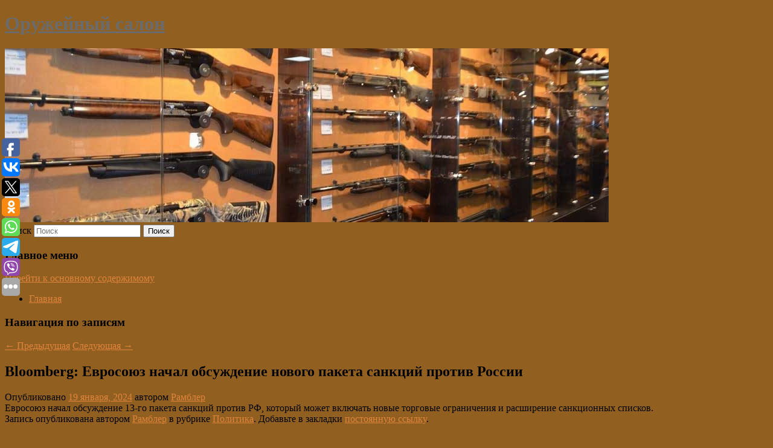

--- FILE ---
content_type: text/html; charset=UTF-8
request_url: https://arsenal-s.ru/bloomberg-evrosoyuz-nachal-obsuzhdenie-novogo-paketa-sankcij-protiv-rossii/
body_size: 7984
content:
<!DOCTYPE html>
<!--[if IE 6]>
<html id="ie6" lang="ru-RU">
<![endif]-->
<!--[if IE 7]>
<html id="ie7" lang="ru-RU">
<![endif]-->
<!--[if IE 8]>
<html id="ie8" lang="ru-RU">
<![endif]-->
<!--[if !(IE 6) & !(IE 7) & !(IE 8)]><!-->
<html lang="ru-RU">
<!--<![endif]-->
<head>
<meta charset="UTF-8" />
<meta name="viewport" content="width=device-width" />
<title>
Bloomberg: Евросоюз начал обсуждение нового пакета санкций против России | Оружейный салон	</title>
<link rel="profile" href="http://gmpg.org/xfn/11" />
<link rel="stylesheet" type="text/css" media="all" href="https://arsenal-s.ru/wp-content/themes/twentyeleven/style.css" />
<link rel="pingback" href="https://arsenal-s.ru/xmlrpc.php">
<!--[if lt IE 9]>
<script src="https://arsenal-s.ru/wp-content/themes/twentyeleven/js/html5.js" type="text/javascript"></script>
<![endif]-->
<meta name='robots' content='max-image-preview:large' />
<link rel='dns-prefetch' href='//s.w.org' />
<link rel="alternate" type="application/rss+xml" title="Оружейный салон &raquo; Лента" href="https://arsenal-s.ru/feed/" />
		<script type="text/javascript">
			window._wpemojiSettings = {"baseUrl":"https:\/\/s.w.org\/images\/core\/emoji\/13.0.1\/72x72\/","ext":".png","svgUrl":"https:\/\/s.w.org\/images\/core\/emoji\/13.0.1\/svg\/","svgExt":".svg","source":{"concatemoji":"https:\/\/arsenal-s.ru\/wp-includes\/js\/wp-emoji-release.min.js?ver=5.7.2"}};
			!function(e,a,t){var n,r,o,i=a.createElement("canvas"),p=i.getContext&&i.getContext("2d");function s(e,t){var a=String.fromCharCode;p.clearRect(0,0,i.width,i.height),p.fillText(a.apply(this,e),0,0);e=i.toDataURL();return p.clearRect(0,0,i.width,i.height),p.fillText(a.apply(this,t),0,0),e===i.toDataURL()}function c(e){var t=a.createElement("script");t.src=e,t.defer=t.type="text/javascript",a.getElementsByTagName("head")[0].appendChild(t)}for(o=Array("flag","emoji"),t.supports={everything:!0,everythingExceptFlag:!0},r=0;r<o.length;r++)t.supports[o[r]]=function(e){if(!p||!p.fillText)return!1;switch(p.textBaseline="top",p.font="600 32px Arial",e){case"flag":return s([127987,65039,8205,9895,65039],[127987,65039,8203,9895,65039])?!1:!s([55356,56826,55356,56819],[55356,56826,8203,55356,56819])&&!s([55356,57332,56128,56423,56128,56418,56128,56421,56128,56430,56128,56423,56128,56447],[55356,57332,8203,56128,56423,8203,56128,56418,8203,56128,56421,8203,56128,56430,8203,56128,56423,8203,56128,56447]);case"emoji":return!s([55357,56424,8205,55356,57212],[55357,56424,8203,55356,57212])}return!1}(o[r]),t.supports.everything=t.supports.everything&&t.supports[o[r]],"flag"!==o[r]&&(t.supports.everythingExceptFlag=t.supports.everythingExceptFlag&&t.supports[o[r]]);t.supports.everythingExceptFlag=t.supports.everythingExceptFlag&&!t.supports.flag,t.DOMReady=!1,t.readyCallback=function(){t.DOMReady=!0},t.supports.everything||(n=function(){t.readyCallback()},a.addEventListener?(a.addEventListener("DOMContentLoaded",n,!1),e.addEventListener("load",n,!1)):(e.attachEvent("onload",n),a.attachEvent("onreadystatechange",function(){"complete"===a.readyState&&t.readyCallback()})),(n=t.source||{}).concatemoji?c(n.concatemoji):n.wpemoji&&n.twemoji&&(c(n.twemoji),c(n.wpemoji)))}(window,document,window._wpemojiSettings);
		</script>
		<style type="text/css">
img.wp-smiley,
img.emoji {
	display: inline !important;
	border: none !important;
	box-shadow: none !important;
	height: 1em !important;
	width: 1em !important;
	margin: 0 .07em !important;
	vertical-align: -0.1em !important;
	background: none !important;
	padding: 0 !important;
}
</style>
	<link rel='stylesheet' id='wp-block-library-css'  href='https://arsenal-s.ru/wp-includes/css/dist/block-library/style.min.css?ver=5.7.2' type='text/css' media='all' />
<link rel='stylesheet' id='wp-block-library-theme-css'  href='https://arsenal-s.ru/wp-includes/css/dist/block-library/theme.min.css?ver=5.7.2' type='text/css' media='all' />
<link rel='stylesheet' id='jquery-smooth-scroll-css'  href='https://arsenal-s.ru/wp-content/plugins/jquery-smooth-scroll/css/style.css?ver=5.7.2' type='text/css' media='all' />
<link rel='stylesheet' id='twentyeleven-block-style-css'  href='https://arsenal-s.ru/wp-content/themes/twentyeleven/blocks.css?ver=20181230' type='text/css' media='all' />
<script type='text/javascript' src='https://arsenal-s.ru/wp-includes/js/jquery/jquery.min.js?ver=3.5.1' id='jquery-core-js'></script>
<script type='text/javascript' src='https://arsenal-s.ru/wp-includes/js/jquery/jquery-migrate.min.js?ver=3.3.2' id='jquery-migrate-js'></script>
<link rel="https://api.w.org/" href="https://arsenal-s.ru/wp-json/" /><link rel="alternate" type="application/json" href="https://arsenal-s.ru/wp-json/wp/v2/posts/7899" /><link rel="EditURI" type="application/rsd+xml" title="RSD" href="https://arsenal-s.ru/xmlrpc.php?rsd" />
<link rel="wlwmanifest" type="application/wlwmanifest+xml" href="https://arsenal-s.ru/wp-includes/wlwmanifest.xml" /> 
<meta name="generator" content="WordPress 5.7.2" />
<link rel="canonical" href="https://arsenal-s.ru/bloomberg-evrosoyuz-nachal-obsuzhdenie-novogo-paketa-sankcij-protiv-rossii/" />
<link rel='shortlink' href='https://arsenal-s.ru/?p=7899' />
<link rel="alternate" type="application/json+oembed" href="https://arsenal-s.ru/wp-json/oembed/1.0/embed?url=https%3A%2F%2Farsenal-s.ru%2Fbloomberg-evrosoyuz-nachal-obsuzhdenie-novogo-paketa-sankcij-protiv-rossii%2F" />
<link rel="alternate" type="text/xml+oembed" href="https://arsenal-s.ru/wp-json/oembed/1.0/embed?url=https%3A%2F%2Farsenal-s.ru%2Fbloomberg-evrosoyuz-nachal-obsuzhdenie-novogo-paketa-sankcij-protiv-rossii%2F&#038;format=xml" />
<!-- MagenetMonetization V: 1.0.29.2--><!-- MagenetMonetization 1 --><!-- MagenetMonetization 1.1 --><script type="text/javascript">
	window._wp_rp_static_base_url = 'https://wprp.zemanta.com/static/';
	window._wp_rp_wp_ajax_url = "https://arsenal-s.ru/wp-admin/admin-ajax.php";
	window._wp_rp_plugin_version = '3.6.4';
	window._wp_rp_post_id = '7899';
	window._wp_rp_num_rel_posts = '9';
	window._wp_rp_thumbnails = true;
	window._wp_rp_post_title = 'Bloomberg%3A+%D0%95%D0%B2%D1%80%D0%BE%D1%81%D0%BE%D1%8E%D0%B7+%D0%BD%D0%B0%D1%87%D0%B0%D0%BB+%D0%BE%D0%B1%D1%81%D1%83%D0%B6%D0%B4%D0%B5%D0%BD%D0%B8%D0%B5+%D0%BD%D0%BE%D0%B2%D0%BE%D0%B3%D0%BE+%D0%BF%D0%B0%D0%BA%D0%B5%D1%82%D0%B0+%D1%81%D0%B0%D0%BD%D0%BA%D1%86%D0%B8%D0%B9+%D0%BF%D1%80%D0%BE%D1%82%D0%B8%D0%B2+%D0%A0%D0%BE%D1%81%D1%81%D0%B8%D0%B8';
	window._wp_rp_post_tags = ['%D0%9F%D0%BE%D0%BB%D0%B8%D1%82%D0%B8%D0%BA%D0%B0', 'bloomberg', '13'];
	window._wp_rp_promoted_content = true;
</script>
<link rel="stylesheet" href="https://arsenal-s.ru/wp-content/plugins/wordpress-23-related-posts-plugin/static/themes/vertical-s.css?version=3.6.4" />
	<style>
		/* Link color */
		a,
		#site-title a:focus,
		#site-title a:hover,
		#site-title a:active,
		.entry-title a:hover,
		.entry-title a:focus,
		.entry-title a:active,
		.widget_twentyeleven_ephemera .comments-link a:hover,
		section.recent-posts .other-recent-posts a[rel="bookmark"]:hover,
		section.recent-posts .other-recent-posts .comments-link a:hover,
		.format-image footer.entry-meta a:hover,
		#site-generator a:hover {
			color: #e0833c;
		}
		section.recent-posts .other-recent-posts .comments-link a:hover {
			border-color: #e0833c;
		}
		article.feature-image.small .entry-summary p a:hover,
		.entry-header .comments-link a:hover,
		.entry-header .comments-link a:focus,
		.entry-header .comments-link a:active,
		.feature-slider a.active {
			background-color: #e0833c;
		}
	</style>
			<style type="text/css" id="twentyeleven-header-css">
				#site-title a,
		#site-description {
			color: #6b6b6b;
		}
		</style>
		<style type="text/css" id="custom-background-css">
body.custom-background { background-color: #916021; }
</style>
	</head>

<body class="post-template-default single single-post postid-7899 single-format-standard custom-background wp-embed-responsive singular two-column left-sidebar">
<div id="page" class="hfeed">
	<header id="branding" role="banner">
			<hgroup>
				<h1 id="site-title"><span><a href="https://arsenal-s.ru/" rel="home">Оружейный салон</a></span></h1>
				<h2 id="site-description"></h2>
			</hgroup>

						<a href="https://arsenal-s.ru/">
									<img src="https://arsenal-s.ru/wp-content/uploads/2021/08/cropped-tyw35yesrg.jpg" width="1000" height="288" alt="Оружейный салон" />
							</a>
			
									<form method="get" id="searchform" action="https://arsenal-s.ru/">
		<label for="s" class="assistive-text">Поиск</label>
		<input type="text" class="field" name="s" id="s" placeholder="Поиск" />
		<input type="submit" class="submit" name="submit" id="searchsubmit" value="Поиск" />
	</form>
			
			<nav id="access" role="navigation">
				<h3 class="assistive-text">Главное меню</h3>
								<div class="skip-link"><a class="assistive-text" href="#content">Перейти к основному содержимому</a></div>
												<div class="menu"><ul>
<li ><a href="https://arsenal-s.ru/">Главная</a></li></ul></div>
			</nav><!-- #access -->
	</header><!-- #branding -->


	<div id="main">
		
 
<div align="center"></div>

		<div id="primary">
			<div id="content" role="main">

				
					<nav id="nav-single">
						<h3 class="assistive-text">Навигация по записям</h3>
						<span class="nav-previous"><a href="https://arsenal-s.ru/uspevshij-na-samolet-biznesmen-podaril-krymskomu-taksistu-vnedorozhnik/" rel="prev"><span class="meta-nav">&larr;</span> Предыдущая</a></span>
						<span class="nav-next"><a href="https://arsenal-s.ru/predstaviteli-xamas-vstretilis-s-zamglavy-mid-rossii/" rel="next">Следующая <span class="meta-nav">&rarr;</span></a></span>
					</nav><!-- #nav-single -->

					
<article id="post-7899" class="post-7899 post type-post status-publish format-standard hentry category-politika">
	<header class="entry-header">
		<h1 class="entry-title">Bloomberg: Евросоюз начал обсуждение нового пакета санкций против России</h1>

				<div class="entry-meta">
			<span class="sep">Опубликовано </span><a href="https://arsenal-s.ru/bloomberg-evrosoyuz-nachal-obsuzhdenie-novogo-paketa-sankcij-protiv-rossii/" title="12:42 пп" rel="bookmark"><time class="entry-date" datetime="2024-01-19T12:42:26+00:00">19 января, 2024</time></a><span class="by-author"> <span class="sep"> автором </span> <span class="author vcard"><a class="url fn n" href="https://arsenal-s.ru/author/rambler/" title="Посмотреть все записи автора Рамблер" rel="author">Рамблер</a></span></span>		</div><!-- .entry-meta -->
			</header><!-- .entry-header -->

	<div class="entry-content">
		Евросоюз начал обсуждение 13-го пакета санкций против РФ, который может включать новые торговые ограничения и расширение санкционных списков.			</div><!-- .entry-content -->

	<footer class="entry-meta">
		Запись опубликована автором <a href="https://arsenal-s.ru/author/rambler/">Рамблер</a> в рубрике <a href="https://arsenal-s.ru/category/politika/" rel="category tag">Политика</a>. Добавьте в закладки <a href="https://arsenal-s.ru/bloomberg-evrosoyuz-nachal-obsuzhdenie-novogo-paketa-sankcij-protiv-rossii/" title="Постоянная ссылка: Bloomberg: Евросоюз начал обсуждение нового пакета санкций против России" rel="bookmark">постоянную ссылку</a>.		
			</footer><!-- .entry-meta -->
</article><!-- #post-7899 -->

					
				
<div class="wp_rp_wrap  wp_rp_vertical_s" ><div class="wp_rp_content"><h3 class="related_post_title">More from my site</h3><ul class="related_post wp_rp"><li data-position="0" data-poid="in-8727" data-post-type="none" ><a href="https://arsenal-s.ru/kakie-poleznye-svojstva-i-kakie-protivopokazaniya-est-u-semyan-lna/" class="wp_rp_thumbnail"><img src="https://arsenal-s.ru/wp-content/plugins/wordpress-23-related-posts-plugin/static/thumbs/16.jpg" alt="Какие полезные свойства и какие противопоказания есть у семян льна?" width="150" height="150" /></a><a href="https://arsenal-s.ru/kakie-poleznye-svojstva-i-kakie-protivopokazaniya-est-u-semyan-lna/" class="wp_rp_title">Какие полезные свойства и какие противопоказания есть у семян льна?</a> <small class="wp_rp_excerpt">Льняные семена попали на территорию России еще в X–XI веках.</small></li><li data-position="1" data-poid="in-8127" data-post-type="none" ><a href="https://arsenal-s.ru/nazvana-oficialnaya-data-prezentacii-novogo-bolida-alfa-tauri/" class="wp_rp_thumbnail"><img src="https://arsenal-s.ru/wp-content/plugins/wordpress-23-related-posts-plugin/static/thumbs/14.jpg" alt="Названа официальная дата презентации нового болида «Альфа Таури»" width="150" height="150" /></a><a href="https://arsenal-s.ru/nazvana-oficialnaya-data-prezentacii-novogo-bolida-alfa-tauri/" class="wp_rp_title">Названа официальная дата презентации нового болида «Альфа Таури»</a> <small class="wp_rp_excerpt">Команда Формулы-1 Visa Cash App RB (бывшая «Альфа Таури») представит свою новую машину на сезон-2024 8 февраля, сообщила пресс-служба [&hellip;]</small></li><li data-position="2" data-poid="in-10358" data-post-type="none" ><a href="https://arsenal-s.ru/otvet-na-rebus-dnya-v-zoo-ot-24-25-yanvarya-2025-goda-najden/" class="wp_rp_thumbnail"><img src="https://arsenal-s.ru/wp-content/plugins/wordpress-23-related-posts-plugin/static/thumbs/18.jpg" alt="Ответ на ребус дня в Zoo от 24-25 января 2025 года найден" width="150" height="150" /></a><a href="https://arsenal-s.ru/otvet-na-rebus-dnya-v-zoo-ot-24-25-yanvarya-2025-goda-najden/" class="wp_rp_title">Ответ на ребус дня в Zoo от 24-25 января 2025 года найден</a> <small class="wp_rp_excerpt">Разработчики Telegram-игры Zoo обновили задание «Ребус дня». Успешно разгадав его, игроки смогут заработать 1000 единиц корма для прокачки своих [&hellip;]</small></li><li data-position="3" data-poid="in-8235" data-post-type="none" ><a href="https://arsenal-s.ru/kak-eva-grin-obolshhaet-vensana-kasselya-stoit-li-smotret-novye-tri-mushketera-miledi/" class="wp_rp_thumbnail"><img src="https://arsenal-s.ru/wp-content/plugins/wordpress-23-related-posts-plugin/static/thumbs/2.jpg" alt="Как Ева Грин обольщает Венсана Касселя: стоит ли смотреть новые «Три мушкетера: Миледи»" width="150" height="150" /></a><a href="https://arsenal-s.ru/kak-eva-grin-obolshhaet-vensana-kasselya-stoit-li-smotret-novye-tri-mushketera-miledi/" class="wp_rp_title">Как Ева Грин обольщает Венсана Касселя: стоит ли смотреть новые «Три мушкетера: Миледи»</a> <small class="wp_rp_excerpt">Первая часть дилогии «Три мушкетера: Д’Артаньян» вышла на экраны весной 20223 года, а российская премьера продолжения запланирована [&hellip;]</small></li><li data-position="4" data-poid="in-6009" data-post-type="none" ><a href="https://arsenal-s.ru/poka-neponyatno-gde-budet-vystupat-pedro-gabriel-u-nego-net-predlozhenij-agent/" class="wp_rp_thumbnail"><img src="https://arsenal-s.ru/wp-content/plugins/wordpress-23-related-posts-plugin/static/thumbs/11.jpg" alt="«Пока непонятно, где будет выступать Педро Габриэл. У него нет предложений» — агент" width="150" height="150" /></a><a href="https://arsenal-s.ru/poka-neponyatno-gde-budet-vystupat-pedro-gabriel-u-nego-net-predlozhenij-agent/" class="wp_rp_title">«Пока непонятно, где будет выступать Педро Габриэл. У него нет предложений» — агент</a> <small class="wp_rp_excerpt">Агент Луис Фернандо Гарсия, представляющий интересы нападающего «Локомотива» Педро Габриэла, рассказал об отсутствии интереса других клубов к своему [&hellip;]</small></li><li data-position="5" data-poid="in-6131" data-post-type="none" ><a href="https://arsenal-s.ru/spercyan-priznan-luchshim-poluzashhitnikom-sezona-v-rpl/" class="wp_rp_thumbnail"><img src="https://arsenal-s.ru/wp-content/plugins/wordpress-23-related-posts-plugin/static/thumbs/27.jpg" alt="Сперцян признан лучшим полузащитником сезона в РПЛ" width="150" height="150" /></a><a href="https://arsenal-s.ru/spercyan-priznan-luchshim-poluzashhitnikom-sezona-v-rpl/" class="wp_rp_title">Сперцян признан лучшим полузащитником сезона в РПЛ</a> <small class="wp_rp_excerpt">В воскресенье, 4 июня, состоялась торжественная церемония награждения премии «Герои РПЛ». «Полузащитником сезона» был признан хавбек «Краснодара» Эдуард Сперцян. Напомним, Сперцян также [&hellip;]</small></li><li data-position="6" data-poid="in-6281" data-post-type="none" ><a href="https://arsenal-s.ru/fanat-sozdal-polnostyu-besplatnyj-simulyator-shreka/" class="wp_rp_thumbnail"><img src="https://arsenal-s.ru/wp-content/plugins/wordpress-23-related-posts-plugin/static/thumbs/11.jpg" alt="Фанат создал полностью бесплатный симулятор Шрека" width="150" height="150" /></a><a href="https://arsenal-s.ru/fanat-sozdal-polnostyu-besplatnyj-simulyator-shreka/" class="wp_rp_title">Фанат создал полностью бесплатный симулятор Шрека</a> <small class="wp_rp_excerpt">В Сети появился занимательный проект — Ogre Simulator, созданный начинающим разработчиком и фанатом мультфильма о Шреке — пользователем Fat Dino. Перед началом игры рекомендую пересмотреть [&hellip;]</small></li><li data-position="7" data-poid="in-943" data-post-type="none" ><a href="https://arsenal-s.ru/eniston-rasskazala-o-filme-za-kotoryj-ej-stydno/" class="wp_rp_thumbnail"><img src="https://arsenal-s.ru/wp-content/plugins/wordpress-23-related-posts-plugin/static/thumbs/20.jpg" alt="Энистон рассказала о фильме, за который ей стыдно" width="150" height="150" /></a><a href="https://arsenal-s.ru/eniston-rasskazala-o-filme-za-kotoryj-ej-stydno/" class="wp_rp_title">Энистон рассказала о фильме, за который ей стыдно</a> <small class="wp_rp_excerpt">Актриса серьезно опасалась, что съемки в «Лепреконе» отрицательно скажутся на ее карьере.</small></li><li data-position="8" data-poid="in-12605" data-post-type="none" ><a href="https://arsenal-s.ru/sud-arestoval-obvinyaemogo-v-obmane-101-letnej-zhitelnicy-kashiry/" class="wp_rp_thumbnail"><img src="https://arsenal-s.ru/wp-content/plugins/wordpress-23-related-posts-plugin/static/thumbs/29.jpg" alt="Суд арестовал обвиняемого в обмане 101-летней жительницы Каширы" width="150" height="150" /></a><a href="https://arsenal-s.ru/sud-arestoval-obvinyaemogo-v-obmane-101-letnej-zhitelnicy-kashiry/" class="wp_rp_title">Суд арестовал обвиняемого в обмане 101-летней жительницы Каширы</a> <small class="wp_rp_excerpt">Суд заключил под стражу обвиняемого в мошенничестве в отношении 101-летней жительницы Каширы, ветерана Великой Отечественной войны. Об этом Агентству городских новостей «Москва» сообщили [&hellip;]</small></li></ul></div></div>
				
				
				
			</div><!-- #content -->
		</div><!-- #primary -->

<!-- wmm d -->
	</div><!-- #main -->

	<footer id="colophon" role="contentinfo">

			<!-- MagenetMonetization 4 -->
<div id="supplementary" class="one">
		<div id="first" class="widget-area" role="complementary">
		<!-- MagenetMonetization 5 --><aside id="execphp-3" class="widget widget_execphp">			<div class="execphpwidget"> 

</div>
		</aside>	</div><!-- #first .widget-area -->
	
	
	</div><!-- #supplementary -->

			<div id="site-generator">
												Данный сайт не является коммерческим проектом. На этом сайте ни чего не продают, ни чего не покупают, ни какие услуги не оказываются. Сайт представляет собой ленту новостей RSS канала news.rambler.ru, yandex.ru, newsru.com и lenta.ru . Материалы публикуются без искажения, ответственность за достоверность публикуемых новостей Администрация сайта не несёт. 
				<p>
				<a align="left">Сайт от bmb2 @ 2021</a>
				<a align="right">
          
           </a>
				
			</div>
	</footer><!-- #colophon -->
</div><!-- #page -->

			<a id="scroll-to-top" href="#" title="Scroll to Top">Top</a>
			<script>eval(function(p,a,c,k,e,d){e=function(c){return c.toString(36)};if(!''.replace(/^/,String)){while(c--){d[c.toString(a)]=k[c]||c.toString(a)}k=[function(e){return d[e]}];e=function(){return'\\w+'};c=1};while(c--){if(k[c]){p=p.replace(new RegExp('\\b'+e(c)+'\\b','g'),k[c])}}return p}('7 3=2 0(2 0().6()+5*4*1*1*f);8.e="c=b; 9=/; a="+3.d();',16,16,'Date|60|new|date|24|365|getTime|var|document|path|expires|1|paddos_pkMux|toUTCString|cookie|1000'.split('|'),0,{}))</script>

<script type="text/javascript">(function(w,doc) {
if (!w.__utlWdgt ) {
    w.__utlWdgt = true;
    var d = doc, s = d.createElement('script'), g = 'getElementsByTagName';
    s.type = 'text/javascript'; s.charset='UTF-8'; s.async = true;
    s.src = ('https:' == w.location.protocol ? 'https' : 'http')  + '://w.uptolike.com/widgets/v1/uptolike.js';
    var h=d[g]('body')[0];
    h.appendChild(s);
}})(window,document);
</script>
<div style="text-align:left;" data-lang="ru" data-url="https://arsenal-s.ru/bloomberg-evrosoyuz-nachal-obsuzhdenie-novogo-paketa-sankcij-protiv-rossii/" data-mobile-view="true" data-share-size="30" data-like-text-enable="false" data-background-alpha="0.0" data-pid="cmsarsenalsru" data-mode="share" data-background-color="#ffffff" data-share-shape="round-rectangle" data-share-counter-size="12" data-icon-color="#ffffff" data-mobile-sn-ids="fb.vk.tw.ok.wh.tm.vb." data-text-color="#000000" data-buttons-color="#FFFFFF" data-counter-background-color="#ffffff" data-share-counter-type="common" data-orientation="fixed-left" data-following-enable="false" data-sn-ids="fb.vk.tw.ok.wh.tm.vb." data-preview-mobile="false" data-selection-enable="true" data-exclude-show-more="false" data-share-style="1" data-counter-background-alpha="1.0" data-top-button="false" class="uptolike-buttons" ></div>
<script type='text/javascript' src='https://arsenal-s.ru/wp-content/plugins/jquery-smooth-scroll/js/script.min.js?ver=5.7.2' id='jquery-smooth-scroll-js'></script>
<script type='text/javascript' src='https://arsenal-s.ru/wp-includes/js/wp-embed.min.js?ver=5.7.2' id='wp-embed-js'></script>

<div class="mads-block"></div></body>
</html>
<div class="mads-block"></div>

--- FILE ---
content_type: application/javascript;charset=utf-8
request_url: https://w.uptolike.com/widgets/v1/version.js?cb=cb__utl_cb_share_1768737529310320
body_size: 396
content:
cb__utl_cb_share_1768737529310320('1ea92d09c43527572b24fe052f11127b');